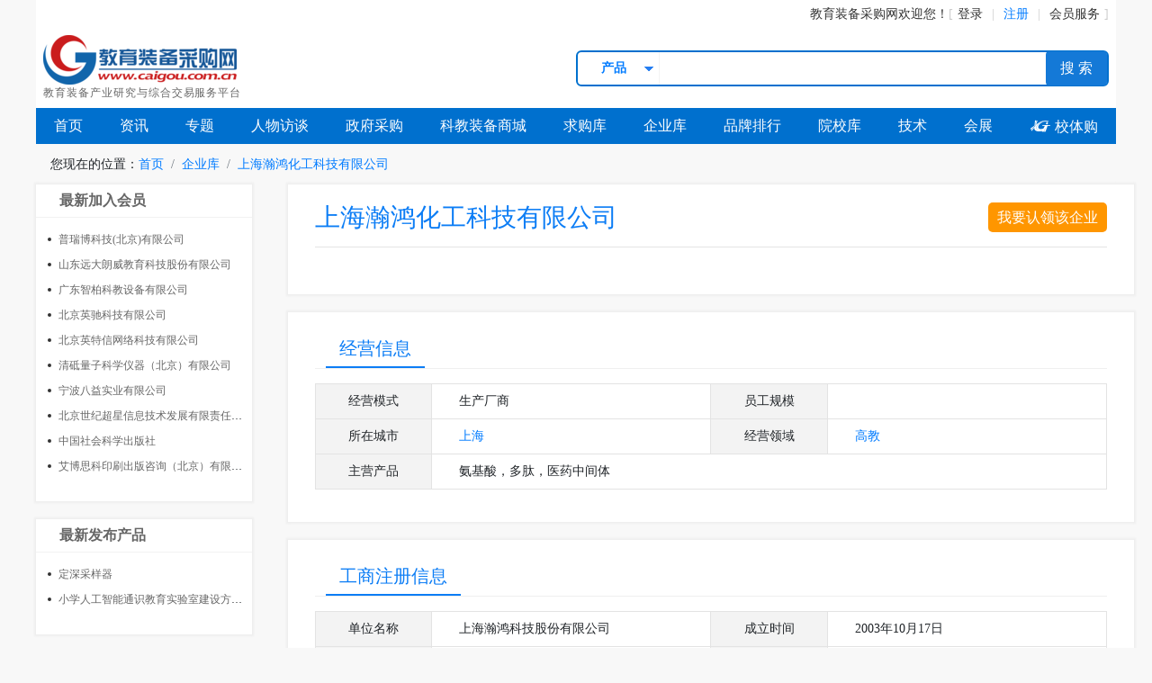

--- FILE ---
content_type: text/html; charset=utf-8
request_url: https://www.caigou.com.cn/c224413
body_size: 26460
content:
<!DOCTYPE html>
<html lang="zh-cn">
<head>
    <meta http-equiv="Content-Type" content="text/html; charset=utf-8" />
<meta name="renderer" content="webkit|ie-comp|ie-stand" />
<meta http-equiv="X-UA-Compatible" content="IE=edge,chrome=1" />
<meta name="viewport" content="width=device-width, initial-scale=1, maximum-scale=1, minimum-scale=1, user-scalable=no" />
<meta name="applicable-device" content="pc,mobile" />
<meta http-equiv="Cache-Control" content="no-transform" />
<meta http-equiv="Cache-Control" content="no-siteapp" />
<link rel="shortcut icon" href="/images/favicon.ico" type="image/x-icon" />
<script type="text/javascript" src="https://api.caigou.com.cn/js2/jquery-3.3.1.min.js"></script>
<script type="text/javascript" src="https://api.caigou.com.cn/js2/global.js?20210923"></script>

    <title>上海瀚鸿化工科技有限公司_教育装备采购网</title>
    <meta name="Keywords" content="上海瀚鸿化工科技有限公司,上海瀚鸿化工科技有限公司地址,上海瀚鸿化工科技有限公司电话,上海瀚鸿化工科技有限公司网站,上海瀚鸿化工科技有限公司主营产品" />
    <meta name="Description" content="教育装备采购网推荐供应商上海瀚鸿化工科技有限公司,主营产品：氨基酸，多肽，医药中间体,买教育装备就上E采购！" />
    <link href="https://api.caigou.com.cn/css2/channel.css" rel="stylesheet" type="text/css" />
    <link rel="stylesheet" href="https://api.caigou.com.cn/css2/company_free.css?20190726">
    <link rel="stylesheet" href="https://api.caigou.com.cn/Themes/Scripts/ShowMsg/msgbox.css" />
    <script src="https://api.caigou.com.cn/Themes/Scripts/ShowMsg/msgbox.js" type="text/javascript"></script>
    <!--[if lt IE 9]>
      <script src="https://cdn.bootcss.com/html5shiv/3.7.3/html5shiv.min.js"></script>
      <script src="https://cdn.bootcss.com/respond.js/1.4.2/respond.min.js"></script>
    <![endif]-->
</head>
<body>
    <div class="center-main d-flex justify-content-end align-items-center channel_top bg-white px-2">
    <div class="d-flex">
        <div><a href="/">教育装备采购网</a>欢迎您！</div>
    </div>
    <div class="userpanel d-flex align-items-center">
        <a href="https://user.caigou.com.cn/" target="_blank">登录</a>
        <a href="https://user.caigou.com.cn/register.aspx" target="_blank"><span>注册</span></a>
        <a href="https://www.caigou.com.cn/about/member.html" target="_blank">会员服务</a>
    </div>
</div>
    <header class="center-main">
        <div class="d-flex justify-content-between align-items-center p-2 bg-white">
            <div class="cglogo">
                <a href="/"><img src="https://p-07.caigou.com.cn/260x55/2022/7/2022070514193721942.png" alt="教育装备采购网" /></a>
                <div>教育装备产业研究与综合交易服务平台</div>
            </div>
            <div class="title"></div>
            <div class="search">
    <div><select class="form-control-sm">
    <option>采购案例</option>
    <option>资讯</option>
    <option selected>产品</option>
    <option>求购</option>
    <option>企业</option>
    <option>政采</option>
    <option>院校</option>
    <option>政采代理</option>
</select>
</div>
    <input type="text" name="q" id="q" />
    <button>搜 索</button>
</div>
        </div>
        <nav>
            <div><a href="/">首页</a></div>
            <div><a href="https://www.caigou.com.cn/news_all.shtml">资讯</a></div>
<div><a href="https://www.caigou.com.cn/topic.shtml">专题</a></div>
<div><a href="https://www.caigou.com.cn/news_cl20.shtml">人物访谈</a></div>
<div><a href="https://www.caigou.com.cn/zfcg_all.shtml">政府采购</a></div>
<div><a href="https://www.caigou.com.cn/product_t1_4.shtml">科教装备商城</a></div>
<div><a href="https://www.caigou.com.cn/product_t2.shtml">求购库</a></div>
<div><a href="https://www.caigou.com.cn/company_all.shtml">企业库</a></div>
<div><a href="https://www.caigou.com.cn/rank.shtml">品牌排行</a></div>
<div><a href="https://www.caigou.com.cn/edu_all.shtml">院校库</a></div>
<div class="d-flex align-items-center"><a href="https://www.caigou.com.cn/news_cl31.shtml">技术</a></div>
<div><a href="https://www.caigou.com.cn/exhibition.shtml">会展</a></div>
<div><a href="https://www.xiaotigou.com" target="_blank"><span class="cgwlff">&#xe630;</span> 校体购</a></div>

        </nav>
    </header>
    <div class="center-main" aria-label="breadcrumb">
        <ol class="breadcrumb">
            <li>您现在的位置：</li>
            <li class="breadcrumb-item active"><a href="/">首页</a></li>
            <li class="breadcrumb-item active"><a href="/company_all.shtml">企业库</a></li>
            <li class="breadcrumb-item active"><a href="https://www.caigou.com.cn/c224413">上海瀚鸿化工科技有限公司</a></li>
        </ol>
    </div>
    <section class="center-main d-flex justify-content-between">
        <aside>
            
                
                    <div class="aside-section aside-free-list layer">
                        <h5><a href="/company_all.shtml">最新加入会员</a></h5>
                        <ul class="disc">
                            <li><a href="https://www.caigou.com.cn/c216186" title="普瑞博科技(北京)有限公司">普瑞博科技(北京)有限公司</a></li><li><a href="https://www.caigou.com.cn/c1961" title="山东远大朗威教育科技股份有限公司">山东远大朗威教育科技股份有限公司</a></li><li><a href="https://www.caigou.com.cn/c37602" title="广东智柏科教设备有限公司">广东智柏科教设备有限公司</a></li><li><a href="https://www.caigou.com.cn/c209130" title="北京英驰科技有限公司">北京英驰科技有限公司</a></li><li><a href="https://www.caigou.com.cn/c228874" title="北京英特信网络科技有限公司">北京英特信网络科技有限公司</a></li><li><a href="https://www.caigou.com.cn/c53040" title="清砥量子科学仪器（北京）有限公司">清砥量子科学仪器（北京）有限公司</a></li><li><a href="https://www.caigou.com.cn/c155622" title="宁波八益实业有限公司">宁波八益实业有限公司</a></li><li><a href="https://www.caigou.com.cn/c61339" title="北京世纪超星信息技术发展有限责任公司">北京世纪超星信息技术发展有限责任公司</a></li><li><a href="https://www.caigou.com.cn/c20174" title="中国社会科学出版社">中国社会科学出版社</a></li><li><a href="https://www.caigou.com.cn/c176498" title="艾博思科印刷出版咨询（北京）有限公司">艾博思科印刷出版咨询（北京）有限公司</a></li>
                        </ul>
                    </div>
                
                
                    <div class="aside-section aside-free-list layer">
                        <h5><a href="/product_t1_4_bt1.shtml">最新发布产品</a></h5>
                        <ul class="disc">
                            <li><a href="https://www.caigou.com.cn/product/202601141.shtml" title="定深采样器">定深采样器</a></li><li><a href="https://www.caigou.com.cn/product/2026011210.shtml" title="小学人工智能通识教育实验室建设方案 AI通识教育实验室">小学人工智能通识教育实验室建设方案 AI通识教育实验室</a></li>
                        </ul>
                    </div>
                
                
                    <div class="aside-section aside-free-list layer">
                        <h5><a href="/company_all_o1.shtml">最新加入企业</a></h5>
                        <ul class="disc">
                            <li><a href="https://www.caigou.com.cn/c181875" title="雪之德智能包装（重庆）有限公司">雪之德智能包装（重庆）有限公司</a></li><li><a href="https://www.caigou.com.cn/c187725" title="泰安市华纳机电设备有限公司">泰安市华纳机电设备有限公司</a></li><li><a href="https://www.caigou.com.cn/c36457" title="上海科器仪器设备有限公司">上海科器仪器设备有限公司</a></li><li><a href="https://www.caigou.com.cn/c87904" title="镇江元理创新科技有限公司">镇江元理创新科技有限公司</a></li><li><a href="https://www.caigou.com.cn/c84637" title="北京广来电气技术有限公司">北京广来电气技术有限公司</a></li><li><a href="https://www.caigou.com.cn/c124798" title="南京高谦功能材料科技有限公司">南京高谦功能材料科技有限公司</a></li><li><a href="https://www.caigou.com.cn/c172278" title="湖南新创煜智能科技有限公司">湖南新创煜智能科技有限公司</a></li><li><a href="https://www.caigou.com.cn/c234398" title="semert实验室仪器耗材">semert实验室仪器耗材</a></li><li><a href="https://www.caigou.com.cn/c132764" title="鼎固防爆电器（嘉兴）有限公司">鼎固防爆电器（嘉兴）有限公司</a></li><li><a href="https://www.caigou.com.cn/c77747" title="河南兰幻软件技术有限公司">河南兰幻软件技术有限公司</a></li>
                        </ul>
                    </div>
                
            
        </aside>
        <main>
            <article class="layer">
                <a style="float:right;font-size:16px;line-height:33px;color:white;padding:0px 10px;border-radius:5px;background:#ff9600;" href="http://wpa.qq.com/msgrd?v=3&uin=42113232&site=专属客服&menu=yes" target="_blank">我要认领该企业</a>
                <h2>上海瀚鸿化工科技有限公司</h2>
                <hr />
                <div id="intro"></div>
            </article>
            <article class="layer">
                <h3 class="d-flex justify-content-between bg-white mb-3">
                    <span>经营信息</span>
                </h3>
                <div class="art-table">
                    <dl class="d-flex flex-nowrap">
                        <dt>经营模式</dt>
                        <dd>生产厂商</dd>
                        <dt>员工规模</dt>
                        <dd></dd>
                    </dl>
                    <dl class="d-flex flex-nowrap">
                        <dt>所在城市</dt>
                        <dd><a href="/company_ci3.shtml">上海</a></dd>
                        <dt>经营领域</dt>
                        <dd><a href="/company_s1.shtml">高教</a> </dd>
                    </dl>
                    <dl class="d-flex flex-nowrap">
                        <dt>主营产品</dt>
                        <dd>氨基酸，多肽，医药中间体</dd>
                    </dl>
                </div>
            </article>
            <article class="layer">
                <h3 class="d-flex justify-content-between bg-white mb-3">
                    <span>工商注册信息</span>
                </h3>
                <div class="art-table">
                    <dl class="d-flex flex-nowrap">
                        <dt>单位名称</dt>
                        <dd>
                            上海瀚鸿科技股份有限公司
                        </dd>
                        <dt>成立时间</dt>
                        <dd>2003年10月17日</dd>
                    </dl>
                    <dl class="d-flex flex-nowrap">
                        <dt>经营状态</dt>
                        <dd>
                            
                                <span style="color:#008ee1">在营</span>
                            
                        </dd>
                        <dt>经营年限</dt>
                        <dd>2003年10月17日 至 </dd>
                    </dl>
                    <dl class="d-flex flex-nowrap">
                        <dt>法人代表</dt>
                        <dd>马士忠</dd>
                        <dt>注册资金</dt>
                        <dd>3320万 人民币</dd>
                    </dl>
                    <dl class="d-flex flex-nowrap">
                        <dt>企业类型</dt>
                        <dd>股份有限公司(非上市、自然人投资或控股)</dd>
                        <dt>工商注册号</dt>
                        <dd>310104000267691</dd>
                    </dl>
                    <dl class="d-flex flex-nowrap">
                        <dt>组织机构代码</dt>
                        <dd>755038576</dd>
                        <dt>统一信用代码</dt>
                        <dd>91310104755038576T</dd>
                    </dl>
                    <dl class="d-flex flex-nowrap">
                        <dt>行业</dt>
                        <dd>科技推广和应用服务业</dd>
                        <dt>注册地址</dt>
                        <dd>上海市徐汇区嘉川路245号2号楼705室</dd>
                    </dl>
                    <dl class="d-flex flex-nowrap">
                        <dt>经营范围</dt>
                        <dd>生物制品、医药、生物化工、环境保护、机械专业领域内的技术服务、技术开发、技术转让、技术咨询，生物制品的原材料及中间体、生化试剂、生化仪器设备、环保产品、精细化工产品（除危险化学品、监控化学品、烟花爆竹、民用爆炸物品、易制毒化学品）、仪表电器的销售，从事货物进出口及技术进出口业务。【依法须经批准的项目，经相关部门批准后方可开展经营活动】</dd>
                    </dl>
                </div>
            </article>
            <article class="layer">
                <h3 class="d-flex justify-content-between bg-white mb-3">
                    <span>联系方式</span>
                </h3>
                
                        （需本网买家查看。点此<a href="http://user.caigou.com.cn/register.aspx">注册</a>，如果您已注册，请<a href="http://user.caigou.com.cn/">登录</a>）
                    
                <div class="art-table">
                    
                        <dl class="d-flex flex-nowrap">
                            <dt>联系人</dt>
                            <dd>
                                
                                        <span class="fuzzy8" len="2"></span>
                                    
                            </dd>
                        </dl>
                    
                    
                        <dl class="d-flex flex-nowrap">
                            <dt>手机</dt>
                            <dd>
                                
                                        <span class="fuzzy7" len="11"></span>
                                    
                            </dd>
                        </dl>
                    
                    
                    
                        <dl class="d-flex flex-nowrap">
                            <dt>电话</dt>
                            <dd>
                                
                                        <span class="fuzzy7" len="11"></span>
                                    
                            </dd>
                        </dl>
                    
                    
                        <dl class="d-flex flex-nowrap">
                            <dt>传真</dt>
                            <dd>
                                
                                        <span class="fuzzy7" len="12"></span>
                                    
                            </dd>
                        </dl>
                    
                    
                        <dl class="d-flex flex-nowrap">
                            <dt>地址</dt>
                            <dd>
                                
                                        <span class="fuzzy8" len="20"></span>
                                    
                            </dd>
                        </dl>
                    
                    
                    
                        <dl class="d-flex flex-nowrap">
                            <dt>官网</dt>
                            <dd>
                                
                                        <span class="fuzzy7" len="12"></span>
                                    
                            </dd>
                        </dl>
                    
                </div>
            </article>
            <article class="layer">
                <h3 class="d-flex justify-content-between bg-white mb-3">
                    <span>访客留言</span>
                </h3>
                <div class="art-table">
                    <dl class="d-flex flex-nowrap">
                        <dt>姓名</dt>
                        <dd><input type="text" class="form-control" id="txtname" placeholder="必填" value="" /></dd>
                        <dt>电话</dt>
                        <dd><input type="text" class="form-control" id="txtphone" placeholder="必填" value="" /></dd>
                    </dl>
                    <dl class="d-flex flex-nowrap">
                        <dt>单位</dt>
                        <dd><input type="text" class="form-control" id="txtcom" placeholder="必填" value="" /></dd>
                        <dt>信箱</dt>
                        <dd><input type="text" class="form-control" id="txtemail" value="" /></dd>
                    </dl>
                    <dl class="d-flex flex-nowrap">
                        <dt>留言内容</dt>
                        <dd><textarea id="content" class="form-control" style="min-height:120px;" placeholder="必填"></textarea></dd>
                    </dl>
                    <dl class="d-flex flex-nowrap">
                        <dt>发送留言</dt>
                        <dd style="justify-content:center;"><input class="submit" type="button" value="　提交留言　" /></dd>
                    </dl>
                </div>
            </article>
        </main>
    </section>
    <script src="https://api.caigou.com.cn/js2/bootstrap.min.js"></script>
    <script src="https://api.caigou.com.cn/js2/common.js"></script>
    <script type="text/javascript" src="https://static.caigou.com.cn/layer/layer.js"></script>
    <footer>
        <div class="clear center-main" id="footer" style="position:relative; padding:8px 0;">
    <div class="special_footer">
        <b>产品专栏：</b>
        <a href="https://www.caigou.com.cn/list/board.shtml">电子白板</a>|
        <a href="https://www.caigou.com.cn/list/touchboard.shtml">智能平板</a>|
        <a href="https://www.caigou.com.cn/list/record.shtml">智能录播</a>|
        <a href="https://www.caigou.com.cn/list/virtualreality.shtml">虚拟现实</a>|
        <a href="https://www.caigou.com.cn/list/3dprint.shtml">3D打印机</a>|
        <a href="https://www.caigou.com.cn/list/microscope.shtml">显微镜</a>|
        <a href="https://www.caigou.com.cn/list/projector.shtml">投影机</a>|
        <a href="https://www.caigou.com.cn/list/ideask.shtml">创客教育</a>|
        <a href="https://www.caigou.com.cn/list/oscilloscope.shtml">示波器</a>|
        <a href="https://www.caigou.com.cn/list/robot.shtml">机器人</a>|
        <a href="https://www.caigou.com.cn/list/cloud.shtml">教育云</a>|
        <a href="https://www.caigou.com.cn/list/iot.shtml">物联网</a>|
        <a href="https://www.caigou.com.cn/list/ai.shtml">人工智能</a>|
        <a href="https://www.caigou.com.cn/list/5g.shtml">5G</a>
        <br />
        <a href="https://www.caigou.com.cn/list/mental.shtml">心理辅导室</a>|
        <a href="https://www.caigou.com.cn/list/reagent.shtml">试剂</a>|
        <a href="https://www.caigou.com.cn/list/chromatograph.shtml">色谱仪</a>|
        <a href="https://www.caigou.com.cn/list/information.shtml">教育信息化</a>|
        <a href="https://www.caigou.com.cn/list/multimedia.shtml">多媒体视听</a>|
        <a href="https://www.caigou.com.cn/list/lab.shtml">实验室</a>|
        <a href="https://www.caigou.com.cn/list/instrument.shtml">仪器仪表</a>|
        <a href="https://www.caigou.com.cn/list/practicaltraining.shtml">实训</a>|
        <a href="https://www.caigou.com.cn/list/platform.shtml">三通两平台</a>|
        <a href="https://www.caigou.com.cn/list/airsystem.shtml">空气净化</a>|
        <a href="https://www.caigou.com.cn/list/football.shtml">校园足球</a>|
        <a href="https://www.caigou.com.cn/list/scratch.shtml">少儿编程</a>|
        <a href="https://www.caigou.com.cn/list/icesports.shtml">冰雪体育</a>
    </div>
    <div class="mt-4">
        <!--<a href="https://www.caigou.com.cn/about/hjyAdvert.html" target="_blank" class="a5">关于我们</a>&nbsp;&nbsp;-->
        <a href="https://www.caigou.com.cn/about/about.html" target="_blank" class="a5">关于网站</a>&nbsp;&nbsp;
        <a href="https://www.caigou.com.cn/about/contact.html" target="_blank" class="a5">联系我们</a>&nbsp;&nbsp;
        <a href="https://www.caigou.com.cn/about/advertise.html" target="_blank" class="a5">网络广告刊例</a>&nbsp;&nbsp;
        <a href="https://www.caigou.com.cn/about/member.html" target="_blank" class="a5">会员服务项目</a>&nbsp;&nbsp;
        <a rel="nofollow" href="https://pic.caigou.com.cn/pdf/instructions.pdf" target="_blank" class="a5">新手入门</a>&nbsp;&nbsp;
        <a href="https://www.caigou.com.cn/about/law.html" target="_blank" class="a5">会员协议</a>&nbsp;&nbsp;
        <a href="https://www.caigou.com.cn/sitemap.html" target="_blank" class="a5">网站地图</a>&nbsp;&nbsp;
        <a href="http://wpa.qq.com/msgrd?v=3&uin=42113232&site=在线客服&menu=yes" target="_blank" class="a5" rel="nofollow">我要投稿</a>&nbsp;&nbsp;
        <!--a href="https://company.zhaopin.com/CZ288050810.htm#" target="_blank" rel="nofollow" class="a5">本站招聘</a-->
    </div>
    <div class="d-flex align-items-center justify-content-center mt-2">
        <div id="wechatp" style="margin-right:40px;width:320px;" class="d-flex align-items-center justify-content-between">
            <span class="box"><img src="https://p-00.caigou.com.cn/90x90/www/qr_xtg2024.jpg" alt="校体购微信服务号" /><br />校体购服务号</span>
            <span class="box"><img src="https://p-0c.caigou.com.cn/90x90/2025/2/2025022410390149335.jpeg" alt="采购网微信服务号" /><br />采购网服务号</span>
            <span class="box"><img src="https://p-0e.caigou.com.cn/90x90/2025/2/2025022513502774597.jpeg" alt="采购网微信公众号" /><br />采购网公众号</span>
        </div>
        <div style="text-align:left;line-height:29px;">
            <a onclick="qq_hits();" href="http://wpa.qq.com/msgrd?v=3&amp;uin=42113232&amp;site=在线客服&amp;menu=yes" ref="nofollow" target="_blank"><img style="width:61px;height:16px;" border="0" src="https://p-01.caigou.com.cn/www/button_old_101.gif"> 教育装备采购网在线客服</a><br />
            客服电话：010-50972181/50972182<br />
            E-mail：42113232@qq.com<br />
            地址：北京市海淀区永嘉南路9号院西院4层408A房间<br />
        </div>
    </div>
    <div>公安备案号：<a target="_blank" href="https://beian.mps.gov.cn/#/query/webSearch" rel="nofollow"><img src="https://p-0c.caigou.com.cn/24x24/2023/11/2023112008470518722.png" /> 京公网安备11010802043465号</a>　<a class="a5" target="_blank" href="http://beian.miit.gov.cn" rel="nofollow">京ICP备2025106657号-1</a>　<a href="https://p-0a.caigou.com.cn/2024/8/2024082808482035837.jpeg" target="_blank">营业执照</a></div>
    <div><a class="a5">Copyright © 2004-2026</a>&nbsp;&nbsp;&nbsp;&nbsp;<a class="a5" target="_blank" href="https://www.caigou.com.cn/">www.caigou.com.cn</a>&nbsp;&nbsp;&nbsp;&nbsp;云智采（北京）文化传媒有限责任公司&nbsp;&nbsp;&nbsp;&nbsp;版权所有</div>
    <div style="margin-top:5px;"><a rel="nofollow" href="http://beian.miit.gov.cn/"><img src="https://p-04.caigou.com.cn/www/wz1.gif" style="width:109px;height:50px;" alt="工信部备案信息" /></a>&nbsp;&nbsp;<a href="http://www.cyberpolice.cn" target="_blank" rel="nofollow"><img src="https://p-08.caigou.com.cn/www/wz2.gif" style="width:105px;height:50px;" alt="网络110报警服务" /></a>&nbsp;&nbsp;<a href="http://www.bjjubao.org/" target="_blank" rel="nofollow"><img src="https://p-02.caigou.com.cn/www/jb.gif" style="width:107px;height:50px;" alt="北京互联网举报中心" /></a></div>
</div>
<script>
	var _hmt = _hmt || [];
	(function() {
	  var hm = document.createElement("script");
	  hm.src = "//hm.baidu.com/hm.js?14ab40f22ec0dafeb003917854bf6d87";
	  var s = document.getElementsByTagName("script")[0]; 
	  s.parentNode.insertBefore(hm, s);
	})();
    (function () {
        var bp = document.createElement('script');
        var curProtocol = window.location.protocol.split(':')[0];
        if (curProtocol === 'https') {
            bp.src = 'https://zz.bdstatic.com/linksubmit/push.js';
        }
        else {
            bp.src = 'http://push.zhanzhang.baidu.com/push.js';
        }
        var s = document.getElementsByTagName("script")[0];
        s.parentNode.insertBefore(bp, s);
    })();
    function getSessionId(sname) {
        if (document.cookie.length > 0) {
            c_start = document.cookie.indexOf(sname + "=")
            if (c_start != -1) {
                c_start = c_start + sname.length + 1
                c_end = document.cookie.indexOf(";", c_start)
                if (c_end == -1) c_end = document.cookie.length
                return unescape(document.cookie.substring(c_start, c_end));
            }
        }
    }
    (function () {
        var src = "https://s.ssl.qhres2.com/ssl/ab77b6ea7f3fbf79.js?ab77b6ea7f3fbf79";
        document.write('<script src="' + src + '" id="sozz"><\/script>');
    })();
</script>

    </footer>
    <script>
        $(document).ready(function () {
            $('.fuzzy8').each(function () {
                $(this).css({ width: ($(this).attr('len') * 15) + 'px' });
            });
            $('.fuzzy7').each(function () {
                $(this).css({ width: ($(this).attr('len') * 8) + 'px' });
            });
        });
    </script>
</body>
</html>